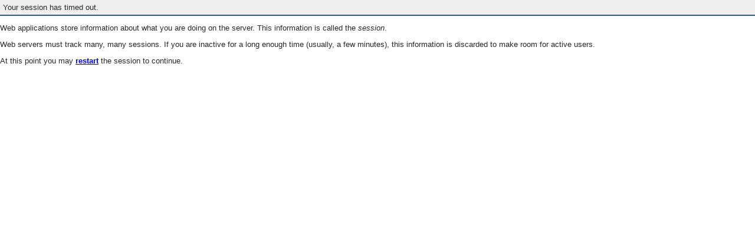

--- FILE ---
content_type: text/html;charset=UTF-8
request_url: http://visit.muskegonsheriff.com/app;jsessionid=475BF19F4AB8519D523B299B0117AFEF?component=%24MainLayout.nav_contactUs2.messageLink&page=LoginPage&service=direct&session=T
body_size: 1633
content:

<!-- Application: VisitorVisitation -->
<!-- Page: framework:StaleSession -->
<!-- Generated: Fri Jan 23 07:02:55 GMT 2026 -->
<html>
<head>
<meta name="generator" content="Tapestry Application Framework, version 4.1.6-SNAPSHOT" />
<meta http-equiv="content" content="no-cache" />
<meta http-equiv="Content-Type" content="text/html;charset=UTF-8" />
<title>Stale Session</title>
<script type="text/javascript">djConfig = {"baseRelativePath":"/assets/static/dojo/","parseWidgets":false,"locale":"en-us"} </script>

<script type="text/javascript" src="/assets/static/dojo/dojo.js"></script>
<script type="text/javascript">
dojo.registerModulePath("tapestry", "/assets/static/tapestry");
</script>
<script type="text/javascript" src="/assets/static/tapestry/core.js"></script>
<script type="text/javascript">
dojo.require("tapestry.namespace");
tapestry.requestEncoding='UTF-8';
</script>
<link rel="stylesheet" type="text/css" href="/assets/static/org/apache/tapestry/pages/Exception.css" />
</head>

<body>
<span class="exception-top">
Your session has timed out.
</span>

<p>Web applications store information about what you are doing on the server.  This information
is called the <em>session</em>.</p>

<p>Web servers must track many, many sessions.  If you
are inactive for a long enough time (usually, a few minutes), this information is discarded to
make room for active users.</p>

<p>At this point you may <b>
<a id="restart" href="/app;jsessionid=1AFF22AFAD8822884AB41AFB2AF6A66C?service=restart">restart</a></b> the session to continue.</p>

</body>
</html>
<!-- Render time: ~ 0 ms -->

